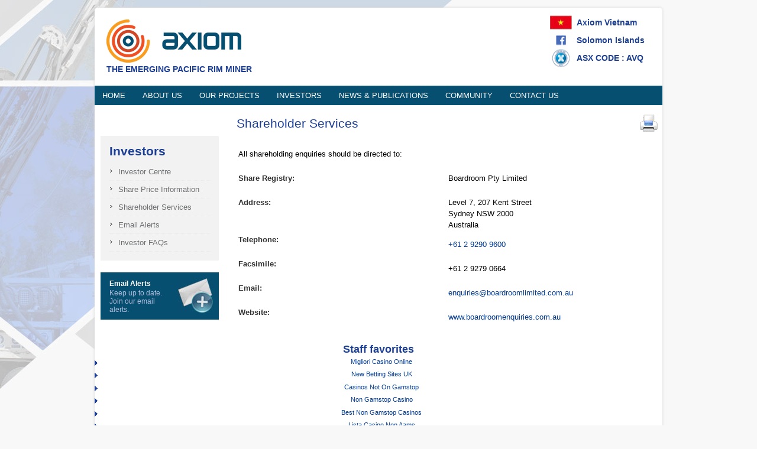

--- FILE ---
content_type: text/html; charset=utf-8
request_url: https://www.axiom-mining.com/irm/content/shareholder-services_RID_174.html
body_size: 6562
content:
<!DOCTYPE html><!--[if lt IE 7]> <html class="ie6 oldie" lang="en"> <![endif]--><!--[if IE 7]>    <html class="ie7 oldie" lang="en"> <![endif]--><!--[if IE 8]>    <html class="ie8 oldie" lang="en"> <![endif]--><!--[if gt IE 8]><!--><html lang="en"><!--<![endif]--><head>
	<meta http-equiv="Content-Type" content="text/html; charset=UTF-8"/>
	<meta name="viewport" content="width=device-width,initial-scale=1"/> 
<title>Axiom Mining - Investor Centre</title>
	<link rel="canonical" href="https://axiom-mining.com/irm/content/shareholder-services_RID_174.html" />
<meta name="description" content="Axiom Mining has a portfolio of diversified advanced mineral exploration tenements in Solomon Islands, Vietnam and Australia. The company is listed on the ASX and is controlled by an experience board of directors."/>
<meta name="keywords" content="Axiom, mining, mineral, exploration, solomon islands, vietname, australia, ASX, nickel laterite, asia pacific"/>
<meta name="author" content="IRM 2011"/>
<link rel="shortcut icon" type="image/x-icon" href="../../irm/content/favicon.ico"/>
<link rel="stylesheet" type="text/css" href="../../irm/content/stylesheet.css"/>
<link rel="stylesheet" type="text/css" href="../../irm/content/js/superfish.css"/>
<link rel="stylesheet" type="text/css" href="../../irm/content/js/colorbox/colorbox.css"/>
<link rel="stylesheet" type="text/css" href="../../irm/content/js/nivo-slider.css" media="screen"/>
<link rel="stylesheet" type="text/css" href="../../irm/content/js/nivo/default.css" media="screen"/>
	<link href="../../irm/content/responsive.css" rel="stylesheet"/>
<script src="../../irm/content/js/jquery-1.8.3.min.js"></script>
<script src="../../irm/content/js/jquery.tools.min.js"></script>
<script src="../../irm/content/js/superfish.js"></script>
<script src="../../irm/content/js/supersubs.js"></script>
<script src="../../irm/content/js/jquery.mobilemenu.min.js" type="text/javascript"></script>
<script src="../../irm/content/js/jquery.nivo.slider.pack.js" type="text/javascript"></script>
<script src="../../irm/content/js/colorbox/jquery.colorbox-min.js"></script>
<script type="text/javascript" src="../../irm/content/js/jquery.easing.1.3.js"></script>
<script src="../../irm/content/js/scripts.js"></script>
<script type="text/javascript">
$(window).load(function() {
    $('#slider').nivoSlider({
        effect: 'fade',
        pauseTime: 4500,
        directionNav: true,
        controlNav: false
    });
});
</script>
</head>
<body id="investor">
	<div class="ie-wrapper"><div class="wrapper">
    	<div id="header">
        	<div class="site-title">
				<a id="logo" href="../../irm/content/default.html"><img src="../../irm/content/images/logo.png" alt="Axiom Mining"/></a>
				<p id="blurb">THE EMERGING PACIFIC RIM MINER</p>
			</div><!-- .site-title -->
			<div class="head-meta">
				<div onclick="window.open(&#39;/&#39;,&#39;_blank&#39;)" class="icon-text avietnam">Axiom Vietnam</div>
				<div onclick="window.open(&#39;/&#39;,&#39;_blank&#39;)" class="icon-text fb">Solomon Islands</div>
				<div class="icon-text" id="asx">ASX CODE : AVQ</div>
			</div><!-- .head-meta -->
        </div><!-- header -->
        <div id="nav">
<ul class="sf-menu">
<li><a href="../../irm/content/default.html">Home</a></li>
<li><a href="../../irm/content/about-us_RID_241.html">About Us</a>
<ul class="subnav1">
<li><a href="../../irm/content/company-overview_RID_172.html">Company Overview</a></li>
<li><a href="../../irm/content/board-of-directors_RID_173.html">Board of Directors</a></li>
<li><a href="../../irm/content/corporate-governance_RID_181.html">Corporate Governance</a></li>
<li><a href="../../irm/content/history_RID_304.html">History</a></li>
<li><a href="https://www.jeremyforlabour.com/">Casinos Not On Gamstop</a></li><li><a href="https://alettajacobs.org/">Online Casino Zonder Cruks</a></li><li><a href="https://www.bapca.org.uk/">Best Non Gamstop Casinos In The UK</a></li><li><a href="https://thetetley.org/">Non Gamstop Casinos UK</a></li><li><a href="https://mitsubishi-media.co.uk/">Casinos Not On Gamstop</a></li></ul>
</li>
<li><a href="../../irm/content/our-projects_RID_242.html">Our Projects</a>
<ul class="subnav2">
<li><a href="../../irm/content/projects-overview_RID_216.html">Projects Overview</a></li>
<li><a href="../../irm/content/solomon-islands_RID_217.html">Solomon Islands</a></li>
<li><a href="../../irm/content/australia_RID_219.html">Australia</a></li>
<li><a href="../../irm/content/image-gallery_RID_220.html">Image Gallery</a></li>
</ul>
</li>
<li class="current level2"><a href="../../irm/content/investors_RID_243.html">Investors</a>
<ul class="subnav3">
<li><a href="../../irm/content/investor-centre_RID_171.html">Investor Centre</a></li>
<li><a href="../../irm/content/share-price-information2_RID_293.html"> Share Price Information</a></li>
<li class="current level3"><a href="../../irm/content/shareholder-services_RID_174.html">Shareholder Services</a></li>
<li><a href="http://avq.live.irmau.com/irm/UserEdit.aspx?masterpage=11&amp;RID=249">Email  Alerts</a></li>
<li><a href="../../irm/content/investor-faqs_RID_182.html">Investor FAQs</a></li>
</ul>
</li>
<li><a href="../../irm/content/news-publications_RID_250.html">News &amp; Publications</a>
<ul class="subnav4">
<li><a href="../../irm/content/asx-announcements_RID_8.html">ASX Announcements</a></li>
<li><a href="../../irm/content/presentations_RID_201.html">Presentations</a></li>
<li><a href="../../irm/content/annual-reports_RID_228.html">Annual Reports</a></li>
<li><a href="../../irm/content/quarterly-half-yearly-reports_RID_179.html">Quarterly &amp; Half Yearly Reports</a></li>
<li><a href="../../irm/content/research-reports2_RID_310.html">Research Reports</a></li>
</ul>
</li>
<li><a href="../../irm/content/community_RID_251.html">Community</a>
<ul class="subnav5">
<li><a href="../../irm/content/overview_RID_222.html">  Overview</a></li>
<li><a href="../../irm/content/solomon-islands1_RID_223.html">  Solomon Islands</a></li>
</ul>
</li>
<li><a href="../../irm/content/contact-us1_RID_253.html">Contact  Us</a>
<ul class="subnav6">
<li><a href="../../irm/content/contact-us_RID_193.html">Contact Us</a></li>
<li><a href="../../irm/content/corporate-directory_RID_202.html">Corporate Directory</a></li>
</ul>
</li>
</ul>
        </div><!-- nav -->
        <div id="content">
            <div id="content-main">
		<form name="aspnetForm" method="post" action="../../irm/content/shareholder-services_RID_174.html" id="aspnetForm" class="entry-content">
<div>
<input type="hidden" name="__VIEWSTATE" id="__VIEWSTATE" value="/[base64]/[base64]/UklEPTI0MiI+T3VyIFByb2plY3RzPC9hPg0KPHVsDQogY2xhc3M9InN1Ym5hdjIiDQo+DQo8bGk+PGEgaHJlZj0iL2lybS9jb250ZW50L3Byb2plY3RzLW92ZXJ2aWV3LmFzcHg/[base64]/UklEPTIxOSIgPkF1c3RyYWxpYTwvYT48L2xpPg0KPGxpPjxhIGhyZWY9Ii9pcm0vY29udGVudC9pbWFnZS1nYWxsZXJ5LmFzcHg/[base64]/[base64]/UklEPTIyOCIgPkFubnVhbCBSZXBvcnRzPC9hPjwvbGk+DQo8bGk+PGEgaHJlZj0iL2lybS9jb250ZW50L3F1YXJ0ZXJseS1oYWxmLXllYXJseS1yZXBvcnRzLmFzcHg/UklEPTE3OSIgPlF1YXJ0ZXJseSAmYW1wOyBIYWxmIFllYXJseSBSZXBvcnRzPC9hPjwvbGk+DQo8bGk+PGEgaHJlZj0iL2lybS9jb250ZW50L3Jlc2VhcmNoLXJlcG9ydHMyLmFzcHg/[base64]/[base64]/[base64]/SXRlbVR5cGU9TWFqb3ImQ2F0ZWdvcnlJRD0xNzQeB1Zpc2libGVoZGQCAg9kFgICAQ9kFgICAQ9kFgICAw9kFgICAQ9kFgICAQ9kFgICARAQDxYCHgtfIURhdGFCb3VuZGdkZBYAMtwEAAEAAAD/////[base64]/[base64]"/>
</div>
<div>
	<input type="hidden" name="__VIEWSTATEGENERATOR" id="__VIEWSTATEGENERATOR" value="E4B288AB"/>
</div>
<h1 class="title"><span id="ctl00_contentPlaceHolderBody_PageTitle">Shareholder Services</span></h1>
          <!-- embedded content -->
            <br/>
<table width="100%" cellspacing="1" cellpadding="4" border="0" id="shareserv-tbl">
    <tbody>
        <tr>
            <td colspan="2">
            <p>All shareholding enquiries should be directed to:</p>
            </td>
        </tr>
        <tr>
            <th style="text-align: left;">
            <p><span style="font-size: small;">Share Registry:</span></p>
            </th>
            <td>
            <p>Boardroom Pty Limited</p>
            </td>
        </tr>
        <tr>
            <th style="text-align: left;">
            <p><span style="font-size: small;">Address:</span></p>
            </th>
            <td>Level 7, 207 Kent Street<br/>
            Sydney NSW 2000<br/>
            Australia</td>
        </tr>
        <tr>
            <th style="text-align: left;">
            <p><span style="font-size: small;"><strong>Telephone:</strong></span></p>
            </th>
            <td><a href="tel: +61292909600">+61 2 9290 9600</a></td>
        </tr>
        <tr>
            <th style="text-align: left;">
            <p><span style="font-size: small;">Facsimile:</span></p>
            </th>
            <td>+61 2 9279 0664</td>
        </tr>
        <tr>
            <th style="text-align: left;">
            <p><span style="font-size: small;">Email:</span></p>
            </th>
            <td><a href="/cdn-cgi/l/email-protection#781d16090d110a111d0b381a17190a1c0a171715141115110c1d1c561b171556190d"><span class="__cf_email__" data-cfemail="aecbc0dfdbc7dcc7cbddeeccc1cfdccadcc1c1c3c2c7c3c7dacbca80cdc1c380cfdb">[email&#160;protected]</span></a></td>
        </tr>
        <tr>
            <th style="text-align: left;">
            <p><span style="font-size: small;">Website:</span></p>
            </th>
            <td><a target="_blank" href="/">www.boardroomenquiries.com.au</a></td>
        </tr>
    </tbody>
</table>
           <!-- /embedded content -->
<script data-cfasync="false" src="/cdn-cgi/scripts/5c5dd728/cloudflare-static/email-decode.min.js"></script><script type="text/javascript">
//<![CDATA[
//]]>
</script>
</form>
				<a class="print" href="http://JavaScript:window.print();"><img src="../../irm/content/images/print.png" alt="print this page"/></a><!-- .print -->
            <div class="clear"></div></div><!-- content-main -->
				<div id="sidebar">
					<div id="side-nav">
						<h2>Investors</h2>
						<ul><li><a href="../../irm/content/investor-centre_RID_171.html">Investor Centre</a></li>
<li><a href="../../irm/content/share-price-information2_RID_293.html"> Share Price Information</a></li>
<li class="current level3"><a href="../../irm/content/shareholder-services_RID_174.html">Shareholder Services</a></li>
<li><a href="http://avq.live.irmau.com/irm/UserEdit.aspx?masterpage=11&amp;RID=249">Email  Alerts</a></li>
<li><a href="../../irm/content/investor-faqs_RID_182.html">Investor FAQs</a></li>
</ul>
					</div><!-- #side-nav -->
					<div class="side-promo" onclick="location.href=&#39;../../irm/UserEdit_masterpage_13.html&#39;">
						<h4>Email Alerts</h4>
						<a class="promo-link" href="../../irm/UserEdit_masterpage_13.html">Keep up to date. Join our email alerts.</a>
					</div><!-- side-promo -->
				</div><!-- sidebar -->
            <div class="clear"></div>
        </div>
        <div style="text-align:center"><h2>Staff favorites</h2><ul style="list-style:none;padding-left:0"><li><a href="https://paleoitalia.org/">Migliori Casino Online</a></li><li><a href="https://www.mentoruk.org.uk/">New Betting Sites UK</a></li><li><a href="https://www.clintoncards.co.uk/">Casinos Not On Gamstop</a></li><li><a href="https://gdalabel.org.uk/">Non Gamstop Casino</a></li><li><a href="https://nva.org.uk/">Best Non Gamstop Casinos</a></li><li><a href="https://www.carodog.eu/">Lista Casino Non Aams</a></li><li><a href="https://pride-events.co.uk/">Non Gamstop Casino</a></li><li><a href="https://tescobagsofhelp.org.uk/">Non Gamstop Casino Sites UK</a></li><li><a href="https://www.afep-asso.fr/">Casino En Ligne</a></li><li><a href="https://www.coupdepouceeconomiedenergie.fr/">Meilleur Casino En Ligne</a></li><li><a href="https://www.voyance-esoterisme.com/">Casino En Ligne</a></li><li><a href="https://energypost.eu/">Best Non Gamstop Casinos</a></li><li><a href="https://stallion-theme.co.uk/">Casinos Not On Gamstop</a></li><li><a href="https://epik.org.uk/">Casinos Not On Gamstop</a></li><li><a href="https://www.napolisoccer.net/">I Migliori Casino Non Aams</a></li><li><a href="https://www.huhmagazine.co.uk/">UK Casino Sites</a></li><li><a href="https://www.cheshirewestmuseums.org/non-gamstop-casinos-uk/">Casino Not On Gamstop</a></li><li><a href="https://www.itspa.org.uk/">Best Online Slots</a></li><li><a href="https://www.techcityuk.com/non-gamstop-casinos/">Gambling Sites Not On Gamstop</a></li><li><a href="https://multimarque.fr/">Casino En Ligne Fiable</a></li><li><a href="https://www.twitspot.nl/">Online Casinos Nederland</a></li><li><a href="https://thelincolnite.co.uk/non-gamstop-casinos/">Non Gamstop Casino UK</a></li><li><a href="https://www.flatcaphotels.com/new-casinos-not-on-gamstop/">Best New Uk Casinos Not On Gamstop</a></li><li><a href="https://theybuyforyou.eu/">Casino Non Aams</a></li><li><a href="https://www.tourofbritain.co.uk/">Non Gamstop Casino</a></li><li><a href="https://informazione.it/">Casino Online Migliori</a></li><li><a href="https://www.institutpolonais.fr/">Bitcoin Casino</a></li><li><a href="https://www.avcb-vsgb.be/">Meilleur Casino Belgique En Ligne</a></li><li><a href="https://www.monitor440scuola.it/">Siti Scommesse Sportive</a></li><li><a href="https://www.motorsinside.com/">Casino En Ligne France</a></li><li><a href="https://cncp-feuillette.fr/">Plinko Avis</a></li><li><a href="https://www.japanlivingguide.net/">ブックメーカー</a></li><li><a href="https://periance-conseil.fr/">Casino Crypto Sans Kyc</a></li><li><a href="https://associations-info.fr/">Casino Français Bonus Sans Dépôt</a></li><li><a href="https://neowordpress.fr/">Casino En Ligne 2026</a></li><li><a href="https://www.forum-avignon.org/">Site Casino En Ligne</a></li><li><a href="https://the-drone.com/">Jouer Au Casino En Ligne En France</a></li><li><a href="https://laforgecollective.fr/">Casino En Ligne Français</a></li></ul></div><div id="footer">
        	<p id="foot-links">Copyright © 2015 Axiom (ASX: AVQ) | <a href="../../irm/ShowStaticCategory_CategoryID_226_HideTopLine_True_masterpage_9.html">Disclaimer</a> | <a href="../../irm/ShowStaticCategory_CategoryID_191_HideTopLine_True_masterpage_9.html">Privacy Statement</a> | <a href="../../irm/sitemap.html">Site Map</a> | <a href="../../irm/search_masterpage_12.html">Search</a> | <a href="../../irm/UserEdit_masterpage_13.html">Email Alerts</a> |</p>
            <a id="foot-credit" href="http://www.irmau.com/" title="investor relations websites">Site by IRM</a>
        </div><!-- footer -->
<script type="text/javascript" src="https://ajax.googleapis.com/ajax/libs/jqueryui/1/jquery-ui.min.js"></script>
<link rel="stylesheet" href="../../ajax/libs/jqueryui/1.8.16/themes/base/jquery-ui.css" type="text/css" media="all"/>
<style>
#tabs ul {
	padding:0;
	margin:0;
}
#tabs ul li {
	padding:0;
	margin:0;
}
#tabs-1 {
	padding:15px 0;
	margin:0;
}
</style>
<script type="text/javascript">
	$(document).ready(function() {
		$.ajaxSetup({cache:false});
		loaderscript("#load-news-asx", "/irm/ShowCategory.aspx?CategoryID=199 #CNews");
		loaderscript("#load-sp", "../../irm/content/shareprice.html");
		$("#tabs").tabs();
	});
</script>
	</div><!-- wrapper --></div><!-- ie-wrapper -->

<script type="text/javascript">
	$(document).ready(function() {
		$.ajaxSetup({cache:false});
		loaderscript("#load-news", "/irm/ShowCategory.aspx?CategoryID=199&HideTopLine=True&masterpage=2 #content");
	});
</script>

<script defer src="https://static.cloudflareinsights.com/beacon.min.js/vcd15cbe7772f49c399c6a5babf22c1241717689176015" integrity="sha512-ZpsOmlRQV6y907TI0dKBHq9Md29nnaEIPlkf84rnaERnq6zvWvPUqr2ft8M1aS28oN72PdrCzSjY4U6VaAw1EQ==" data-cf-beacon='{"version":"2024.11.0","token":"019c6ebe241b41ab96e60d5918f78695","r":1,"server_timing":{"name":{"cfCacheStatus":true,"cfEdge":true,"cfExtPri":true,"cfL4":true,"cfOrigin":true,"cfSpeedBrain":true},"location_startswith":null}}' crossorigin="anonymous"></script>
</body></html>

--- FILE ---
content_type: text/css
request_url: https://www.axiom-mining.com/irm/content/stylesheet.css
body_size: 4731
content:
@charset "utf-8";
/* Standard Stylesheet */

/* Reset */
html, body, div, span, object, iframe, h1, h2, h3, h4, h5, h6, p, blockquote, pre, a, code, del, em, font, img, small, strike, strong, dl, dt, dd, ol, ul, li, fieldset, form, label, table, caption, tfoot, thead, th { margin:0; padding:0; border:0; outline:0; font-size:100%; vertical-align:baseline; /*background:transparent;*/ }
body { line-height:1; }
ol, ul { list-style:none; }
blockquote, q { quotes:none; }
blockquote:before, blockquote:after, q:before, q:after { content:''; content:none; }
table{
  border-collapse:collapse;
  border-spacing:0;}

/* CMS Styles */
.article			{ padding:5px 0; font-size:12px; }
.article img {
	display: block;
	float: left;}
#load-news h1 .title	{ display:none; }
#load-news br	{ display:none; }
#load-news span	{display: block; }
#load-news #contentPlaceHolderBody_NewsItems_tblTopLine	{display: none; }
.article img 		{ padding-right:5px; }
/* Calendar */
.grdHeader			{ FONT-SIZE: 9pt; MARGIN: 1px; BACKGROUND-COLOR: #cccccc; }
.grdItem			{ PADDING-RIGHT: 2px; PADDING-LEFT: 2px; FONT-SIZE: 9pt; BACKGROUND-COLOR: #f0f0f0; }
.grdButton			{ FONT-SIZE: 8pt; }
BUTTON				{ FONT-SIZE: 8pt; LETTER-SPACING: -1px; }
.calDay				{}
.calTitle			{ COLOR: white; BACKGROUND-COLOR: black; }
.calWeekend			{}
.calOtherMonth		{}
.calendar			{ FONT-SIZE: 8pt; MARGIN: 1px; LETTER-SPACING: -1px; BACKGROUND-COLOR: #f0f0f0; }
.clear {clear: both;}
/* Accessibility Stuff */
#print	{ float:right; text-align:right; width:100%; margin-bottom:5px; }

/* Body Styles */
body		{ background:#f8f8f8 url(images/big-bg.jpg) top center no-repeat; }
.wrapper	{ background-color:#FFFFFF; width:960px; -moz-border-radius:5px; -webkit-border-radius:5px; border-radius:5px; -moz-box-shadow:0px 0px 4px #d4d4d4; -webkit-box-shadow:0px 0px 4px #d4d4d4; box-shadow:0px 0px 4px #d4d4d4; behavior: url(http://www.axiom-mining.com/irm/content/js/PIE.htc); }
.ie-wrapper	{ margin: 13px auto; width: 960px;}
.clear		{ clear:both; }
.hide		{ /*opacity:0;*/ }

/* Typography */
body		{ font-family:Arial, Helvetica, sans-serif; font-size:11px; line-height:1.5em; }
a, a:link, a:visited			{ text-decoration:none; color:#013b93; }
a:hover		{ text-decoration:underline; }
a:active {}
h1,
h1.title			{ font-size:1.6em; font-weight:normal; color:#1c3f95;
	margin-bottom: 0;
	margin-top: 0;
	padding-left: 0;
	padding-top: 5px;}
h2,
#side-nav h2			{ font-size:1.6em; font-weight:bold; color:#1c3f95; }
h3			{ font-size:1.4em; font-weight:normal; font-style:italic; color:#1c3f95; }
h4			{ font-size:1.2em; font-weight:bold; }
#content 	{ font-size:1.2em; line-height:1.5; }
p			{ padding:5px 0; }
ul			{ list-style:outside none; }
ul li		{ background-image:url(images/li.gif); background-position:left 0.5em; background-repeat:no-repeat; padding-left:10px; margin-bottom:0.5em; }
ol			{ list-style:inside decimal; padding-left:10px; }
ol, ul		{ padding:5px 0; }

.loader{height:340px; text-align:center;}
.loader h1{text-align:left;}

.more, .more:link, .more:visited		{ padding:5px; color:#FFF; background-color: #adadad;
  background-image: -webkit-gradient(linear, left top, left bottom, from(#adadad), to(#959595)); /* Saf4+, Chrome */
  background-image: -webkit-linear-gradient(top, #adadad, #959595); /* Chrome 10+, Saf5.1+ */
  background-image:    -moz-linear-gradient(top, #adadad, #959595); /* FF3.6 */
  background-image:     -ms-linear-gradient(top, #adadad, #959595); /* IE10 */
  background-image:      -o-linear-gradient(top, #adadad, #959595); /* Opera 11.10+ */
  background-image:         linear-gradient(top, #adadad, #959595);
            filter: progid:DXImageTransform.Microsoft.gradient(startColorStr='#adadad', EndColorStr='#959595'); /* IE6–IE9 */  }
.more:hover		{ text-decoration:none; background-color: #959595;
  background-image: -webkit-gradient(linear, left top, left bottom, from(#959595), to(#6f6f6f)); /* Saf4+, Chrome */
  background-image: -webkit-linear-gradient(top, #959595, #6f6f6f); /* Chrome 10+, Saf5.1+ */
  background-image:    -moz-linear-gradient(top, #959595, #6f6f6f); /* FF3.6 */
  background-image:     -ms-linear-gradient(top, #959595, #6f6f6f); /* IE10 */
  background-image:      -o-linear-gradient(top, #959595, #6f6f6f); /* Opera 11.10+ */
  background-image:         linear-gradient(top, #959595, #6f6f6f);
            filter: progid:DXImageTransform.Microsoft.gradient(startColorStr='#959595', EndColorStr='#6f6f6f'); /* IE6–IE9 */ }
			
#footer		{ font-size:1.2em; color:#000; }
#footer a,
#footer a:visited	{ color:#000; }
#footer a:hover		{ color:#111; }
#load-news h1.title	{ display:none; }
#load-news {min-height: 150px;}
 
/* Header */
#header	{ color:#1c3f94; font-size:14px; font-weight:bold; padding:20px; height:75px; position:relative; }
#logo	{ float:left; }
#blurb	{ float:left; width:100%; margin-top:-7px;padding-left:12px;}
#asx { 
	background: url(images/asx-icon.gif) left no-repeat; 
	padding-left: 43px; 
	width: 125px;
	line-height: 33px; 
	position: absolute; 
	bottom: 0; 
	right: 20px;}
.avietnam {
	background: url(images/avqV.jpg) left no-repeat;
	padding-left: 47px;
	width: 125px;
	line-height: 33px; 
	position: relative;
	float: right;
	cursor: pointer;}
.fb{
	background: url(images/fb_logo.png) left no-repeat;
	background-position:0 -21px;
	padding-left: 38px; 
	width: 125px;
	height: 21px;
	line-height: 24px;
	position: absolute; 
	bottom: 41px; 
	right: 20px;
	cursor: pointer;}
	
/* Navigation */
#nav	{ height:33px; float:left; width:100%; background-color: #074F71; z-index: 9998;
 }
#nav .sf-menu	{ position:relative; z-index:9997;}

/* Content */
#content	{ padding:10px; float:left; }
#home #content	{ padding:10px 0; }

#content-main table {
	margin: 0 0 16px;}
#content-main th, #content-main td {
	padding: 3px;
	text-align: left;}
.directors-small th {
	width: 150px;}
#content-main .directors td {
	vertical-align: top;
	padding: 3px 10px;}
#content-main h2,
#content-main h3,
#content-main h4,
#content-main h5,
#content-main h6 {
	margin: 0 0 6px;}
#content-main h2 {
	font-size: 1.5em;
	clear: both;
	color: #666;
	font-weight: normal;}
#content-main h4 {
	color: #1C3F95;
	text-transform: uppercase;}
#content-main h4 span {
	color: #ccc;}
.solomon-table {
	width: 200px;}
.inv-welcome h2 {
	font-size: 1.2em;}
#content-main h3 {
	clear: both;
	font-size: 1.4em;
	font-style: inherit;
	font-weight: normal;}
#content-main h4 {
	font-size: 1.2em;
	font-weight: bold;}
.subtitle {
	font-size: 80%;
	font-style: italic;
	text-transform: none;
	display: block;
	color: #666;}
#content-main p {
	padding: 0;
	margin: 0 0 16px;}
#content-main ul {
	margin: 0 20px 16px;}
.governance li {
	background: none;
	margin: 6px 0;
	padding: 0;}
.governance a {
	background: url('images/pdf-icon.png') no-repeat center left;
	padding: 0 0 0 35px;
	line-height: 43px;
	display: block;}
.email {
	background: #074F71;
	color: #8da4dd;
	height: 28px;
	padding: 0 450px 0 75px;
	margin: 25px 10px 15px;
	font-size: 14px;
	position: relative;
	cursor: pointer;
	line-height: 28px;}
.clickable {
	cursor: pointer;}
.email:hover {
	background: #07618B;
	color: #becdf0;}
.email img {
	position: absolute;
	height: 51px;
	width: 51px;
	top: -11px;
	left: 8px;}
.email a {
	color: #fff;
	font-size: 16px;}
.email a:hover {
	text-decoration: none;}
#shareprice-info {
	line-height: 1.5;
	font-size: 12px;}
#shareprice-info p {
	margin: 0 0 16px;}
	/*#price {
		float: left;
		font-size: 32px;
		color: #00599f;
		width: 75px;
		padding: 0 10px;}*/
	#price {
		display: inline-block;
		float: left;
		font-size: 24px;
		font-weight: bold;
		color: #013b93;
		margin: 5px 0 0 0;}
	#shareprice img.asx-logo {
		width: 50px;
		height: 50px;
		position: relative;
		top: 0;
		right: 0;
		margin-right: 13px;
		}
.spdelay{float: left;}
	#change {
		font-size: 12px;
		color: #00599f;
		padding: 0 0 0 10px ;
		width: 200px;
		float: left;}
	#date-time {
		font-size: 12px;
		padding: 0 0 0 10px ;
		color: #777676;
		width: 200px;
		float: left;}
.factsheet-content {
	float: left;
	width: 490px;
	margin: 0 10px 0 0;}
	.factsheet-content img {
		float: right;
		margin: 0 0 10px 10px;}
.capital {width: 100%;}
.top20 td, .capital td {
	border-bottom: 1px solid #b6c2e0;}
.factsheet-aside {
	float: left;
	width: 220px;}
.factsheet-aside .section {
	padding: 10px;
	background: #F2F2F2;
	margin: 0 0 10px;}
	.factsheet-aside .qfacts {
		background: #edeff6;}
	#content-main .factsheet-aside h4,
	#content-main .factsheet-content h4 {
		font-size: 12px;
		color: #333;
		margin: 0;}
	strong, th {
		color: #333;}
.factsheet-content .more-link {
	float: right;
	margin: 0 10px 10px;}
.factsheet-content .column {
	width: 235px;
	margin: 0 10px 0 0;
	float: left;}
	.column {
		width: 350px;
		margin: 0 10px 0 0;
		float: left;}
#content-main .factsheet-aside .section p {
	margin: 0 0 10px;}
blockquote {
	margin: 5px 20px 30px;
	width: 400px;
	padding: 30px 0 0 64px;
	font-size: 18px;
	color: #40558a;
	min-height: 58px;
	background: url('images/quotes.png') no-repeat center left;
	font-style:italic;

	}

.quote-close {
	margin-top: -80px;
	margin-right: 190px;
	width:74%;
	height: 64px;
	float:left;
	position:relative;
	background: url('images/quotes2.png') no-repeat center right;}

.quote-close2 {
	margin-top: -110px;
	margin-right: 274px;
	width:62%;
	height: 64px;
	float:left;
	position:relative;
	background: url('images/quotes2.png') no-repeat center right;}
	

.data {
	width: 100%;
	border-top: 1px solid #ccc;
	border-right: 1px solid #ccc;}
	
#content-main .data td, #content-main .data th {
	text-align: center;
	border-left: 1px solid #ccc;
	border-bottom: 1px solid #ccc;
	padding: 5px 10px;}
#content-main .data th {
	background: #efefef;}
.alt {
	background: #f6f6f6;}
.caption {
	text-align: center;
	width: 300px;
	font-style: italic;
	margin: 0 auto;
	color: #666;}
.image {
	text-align: center;}
.directory {width: 80%;}
.directory td {
	vertical-align: top;
	width: 50%;}
#content-main .directory h2 {
	font-size: 1.2em;
	font-weight: bold;}
	
#contentPlaceHolderBody_tblTopLine { display: none;}
	
.right {float: right;}
img.right {margin: 0 0 10px 14px; clear: right;}
.image.right {margin: 0 0 10px 14px; clear: right;}
.left {float: left;}
img.left {margin: 0 14px 10px 0; clear: left;}
.image.left {margin: 0 14px 10px 0; clear: left;}

#content-main .align-right {text-align: right;}
#content-main .align-center {text-align: center;}
#content-main .align-left {text-align: left;}

#content-main .align-left{ text-align: left;}
#content-main .align-right {text-align: right;}

/* Footer */
#footer		 { clear:both; border-top:#d7d7d7 1px solid; margin-top:10px; padding:10px; height:1.2em; }
#foot-links	 { float:left; padding:0; }
#foot-credit { float:right; }	

/* Home Page Specific */

#slider-wrapper {
	height: 300px;
	overflow: hidden;}
	.beforeafter {
		position: absolute;
		top: 0;
		left: 0;}
	.beforeafter img {
		width: 610px;
		position: absolute;
		top: 0;
		left: 0;
		height: 279px;}
	
#news-box	{ margin-left:20px; height:269px; float:left; width:280px; padding:10px; background-color: #e5e5e5;
  background-image: -webkit-gradient(linear, left top, left bottom, from(#e5e5e5), to(#ffffff)); /* Saf4+, Chrome */
  background-image: -webkit-linear-gradient(top, #e5e5e5, #ffffff); /* Chrome 10+, Saf5.1+ */
  background-image:    -moz-linear-gradient(top, #e5e5e5, #ffffff); /* FF3.6 */
  background-image:     -ms-linear-gradient(top, #e5e5e5, #ffffff); /* IE10 */
  background-image:      -o-linear-gradient(top, #e5e5e5, #ffffff); /* Opera 11.10+ */
  background-image:         linear-gradient(top, #e5e5e5, #ffffff);
            filter: progid:DXImageTransform.Microsoft.gradient(startColorStr='#e5e5e5', EndColorStr='#ffffff'); position:relative; } 
#news-box h1 {
	padding: 0;}

#home-bottom			{ padding-top:20px; float:left; }
#home-bottom .col		{ 
	position:relative; 
	width:300px; 
	float:left; 
	padding:0 10px; 
	height:430px; }
#home-bottom .col h1	{ 
	padding-bottom:170px; }
#home-bottom .col-wide {
	width: 620px;
	padding: 0 10px;
	float: left;}
#home-bottom .col.annual {
	height: auto;
	padding-top: 22px;}
#home-bottom .col .more	{ left:10px; }
#home-bottom #col1		{ background:url(images/col1-bg.jpg) 5px 30px no-repeat; }
#home-bottom #col2		{ background:url(images/col2-bg.jpg) 5px 30px no-repeat; position:relative; }
#home-bottom #col3		{ background:url(images/col3-bg.jpg) 5px 30px no-repeat; }
#home-bottom #col3 h1	{ padding-bottom:0; }
#home-bottom #col3 .sp-graph	{ padding:35px 10px 30px; }

.tooltip	{ width:119px; height:74px; padding:8px 9px 23px 9px; background:url(images/tooltip.png) top left no-repeat; z-index:6; position:relative; }
.tooltip a	{ position:absolute; display:block; top:0; left:0; width:137px; height:105px;}
.tooltip #aush4 { line-height:1.2em; }
.tooltip #ausp	{ padding:0; }
.popup		{ display:block; width:10px; height:10px; text-indent:-9999px; background:url(images/dot.png) top left no-repeat; position:absolute;cursor: pointer;}
.tooltip h4	{ color:#1c3f95; }
#project-vietnam	{ top:72px; left:90px; }
#project-solomon	{ top:110px; left:190px; }
#project-australia	{ top:150px; left:180px; }

/* Inner Page Specific */
#sidebar			{ width:200px; float:left; margin: 42px 10px 0 0; }
#side-nav			{ padding:10px 15px; background:#f2f2f2; }
#side-nav li		{ background:none; padding:0; border-bottom:#e9e9e9 1px dotted; margin:0; }
#side-nav a			{ color:#6e6f71; display:block; background:url(images/side-arrow.gif) 0 10px no-repeat; padding:5px 5px 5px 15px; }
#side-nav a:hover	{ text-decoration:none; background:url(images/side-arrow.gif) 5px 10px no-repeat; }

.side-promo			{ margin-top:20px; height:60px; padding:10px 15px; background:#074F71 url(images/email-icon.jpg) 130px 10px no-repeat; cursor:pointer; }
.side-promo h4		{ font-size:12px; color:#FFF; }
.side-promo a		{ color:#afbbd9; font-size:12px; width:100px; display:block; line-height:1.2em; }
.side-promo a:hover	{ text-decoration:none; }

#content-main		{ float:left; width:720px; padding-left:10px; position: relative; }
	.print {
		position: absolute;
		display: block;
		width: 32px;
		height: 29px;
		line-height: 29px;
		text-align: right;
		top: 5px;
		right: 1px;}
	.print img {
		vertical-align: middle;
		display: inline-block;
		margin: 0 0 0 5px;}
	.inv-welcome .print {display: none;}
.title				{ padding:5px 0;}


#annual-report {width: 100%;}
/* Side Nav */

/* Investor Welcome Specific */
#investor.inv-welcome #content-main	{ background:none; padding-left:0; }
#investor.inv-welcome h1.title	{ display:none; }
#inv-col1				{ /* width:520px; */ float:left; padding-top:5px; }
#inv-col1 h1		{ padding-bottom:0; }
#inv-col1 .box			{ 
	padding:5px; 
	/* width:229px;  */
	width:310px; 
	padding-right:20px;
	float:left; 
	border:#d5d5d5 1px solid; 
	margin:9px; padding-top:125px;  -moz-box-shadow:0px 0px 4px #d4d4d4; -webkit-box-shadow:0px 0px 4px #d4d4d4; box-shadow:0px 0px 4px #d4d4d4; behavior: url(http://www.axiom-mining.com/irm/content/js/PIE.htc);/*  cursor:pointer;  */}
#inv-col1 .box:hover	{  -moz-box-shadow:0px 0px 4px #b7b7b7; -webkit-box-shadow:0px 0px 4px #b7b7b7; box-shadow:0px 0px 4px #b7b7b7; behavior: url(http://www.axiom-mining.com/irm/content/js/PIE.htc); }
#inv-col1 .box h4		{ font-weight:normal; color:#1c3f94; }
#inv-col1 .box a		{ color:#6e6f72; }
#inv-col1 .box a:hover	{ text-decoration:none; }
#inv-col1 #box1			{ background:#FFF url(images/inv-bg1.jpg) 3px 3px no-repeat; }
#inv-col1 #box2			{ background:#FFF url(images/inv-bg2.jpg) 3px 3px no-repeat; }
#inv-col1 #box2 img, #inv-col1 #box2 #load-sp	{ padding-left:20px; }
#inv-col1 #box3			{ background:#FFF url(images/inv-bg3.jpg) 0 3px no-repeat; }
#inv-col1 #box4			{ background:#FFF url(images/2014ar.jpg) 3px 3px no-repeat; }
#inv-col2				{ margin: 42px 0 0 0;width:200px; float:left; background:#e9edf5; }
#inv-col2 h3			{ font-size:14px; font-weight:bold; font-style:normal; line-height:35px; padding:0 10px; background-color: #b2bfdb;
  background-image: -webkit-gradient(linear, left top, left bottom, from(#e9edf5), to(#b2bfdb)); /* Saf4+, Chrome */
  background-image: -webkit-linear-gradient(top, #e9edf5, #b2bfdb); /* Chrome 10+, Saf5.1+ */
  background-image:    -moz-linear-gradient(top, #e9edf5, #b2bfdb); /* FF3.6 */
  background-image:     -ms-linear-gradient(top, #e9edf5, #b2bfdb); /* IE10 */
  background-image:      -o-linear-gradient(top, #e9edf5, #b2bfdb); /* Opera 11.10+ */
  background-image:         linear-gradient(top, #e9edf5, #b2bfdb);
  margin: 0;
            filter: progid:DXImageTransform.Microsoft.gradient(startColorStr='#e9edf5', EndColorStr='#b2bfdb'); }
#inv-col2 #load-news table { margin: 0;}
#inv-col2 #load-news td {padding: 0;}
#inv-col2 #sp-info	{ padding:10px; }

/* Image Gallery */
.image-gallery 				{clear: both;}
.image-gallery dt,
.image-gallery dd			{ width:170px; float:left; margin: 0 5px 10px; }
.image-gallery img			{ border:#d5d5d5 1px solid; -moz-box-shadow:0px 0px 4px #d4d4d4; -webkit-box-shadow:0px 0px 4px #d4d4d4; box-shadow:0px 0px 4px #d4d4d4; behavior: url(http://www.axiom-mining.com/irm/content/js/PIE.htc); display: block;vertical-align:middle; }
.image-gallery img:hover			{ -moz-box-shadow:0px 0px 4px #999; -webkit-box-shadow:0px 0px 4px #999; box-shadow:0px 0px 4px #999; behavior: url(http://www.axiom-mining.com/irm/content/js/PIE.htc); display: block;vertical-align:middle; }
.image-gallery p			{ clear:left; }

/* Annual Report */
#annual-report, #annual-rpt-head { padding-bottom:10px;}
#annual-report td, #annual-report th { padding: 5px; line-height: 20px; }
#annual-report th { background:#1C3F94; color: #FFFFFF; font-size: 13px; }

.odd { background: #efefef; }

#archives-iframe	{ margin-top:40px; }
#iframeshowhide	{ color:#1C3F94; cursor:pointer; }
#iframeshowhide:hover	{ text-decoration:underline; }	

#ctl00_contentPlaceHolderBody_NewsItems_ctl01_tblTopLine {display: none;}

#key-dates {padding-top:20px;}

.axiom-tbl {width:40%; border:1px #4e96cf solid;}
.axiom-tbl th{color:#black;}
.axiom-tbl td, .axiom-tbl th  {background:#c5ddf9/*c0cded*/; padding:10px; border:1px #4e96cf solid;}

.axiom-tbl2 {width:100%; border:1px #4e96cf solid;}
.axiom-tbl2 th{background:#4e96cf; color:#black; }
#content-main .axiom-tbl2 td, #content-main .axiom-tbl2 th  {padding:5px; text-align: center; border:1px #4e96cf solid;}

.pdf {
	background: url('images/pdf-icon.png') no-repeat top right;
	width: 100px;
	height: 32px;
	display: block;
	font-size: 9px;
	padding: 4px 34px 4px 0;
	position: absolute;
	top: 4px;
	right: 40px;
	overflow: hidden;}
	
#load-news {
	min-height: 110px;}
#load-news span {
	display: inline-block;
	zoom: 1;
	*display: inline;
	width: 80px;}
	
#tblQuote td {
background-color: #F0F0F0;
border-bottom: 1px solid #FFFFFF;
border-right: 1px solid #FFFFFF;
padding: 3px 5px;
text-align: center;
}
#tblQuote {
border-left: 1px solid #FFFFFF;
border-top: 1px solid #FFFFFF;
margin: 0 0 1em;
font-size: 11px;
}
.pticker {
	padding-left:10px;
	font-size:16px;
}
#price {
	font-family:verdana;
	font-weight:bold;
}

.boxt {
	min-height:397px;
}
.sharechart {
	padding:0 0 0 10px;
}

/* Community Specific */
.fblogo {
	background: url(images/fb_logo.png) left no-repeat;
	background-position:0 -21px;
	height: 21px;
	padding-left: 25px;
}

--- FILE ---
content_type: text/css
request_url: https://www.axiom-mining.com/irm/content/responsive.css
body_size: 1239
content:
html{overflow-y:scroll}img{max-width:100%;height:auto}body{min-width:320px}.lt-ie9 body{min-width:1024px}.ie-wrapper{max-width:960px;width:96%}.wrapper{width:auto}#header{height:auto;*zoom:1}#header:after{content:"";display:table;clear:both}#header #blurb,#header #logo{float:none;margin:0;padding:0;width:auto}#header .site-title{float:left}#header .head-meta{float:right;margin-top:-10px}#header .head-meta .icon-text{position:relative;bottom:auto;right:auto;width:125px;line-height:30px;height:30px;float:none;padding-left:50px}@media (max-width: 767px){#header .site-title,#header .head-meta{float:none;margin:0 auto;text-align:center}#header .site-title{margin-bottom:10px}#header .head-meta .icon-text{display:inline-block;font-size:12px;width:auto;padding-left:30px;background-size:auto 100%;height:20px;line-height:20px}}.avietnam{background:url("images/avqV.png") no-repeat left}.fb{background:url("images/fb_logo.png") no-repeat left}#asx{background:url("images/asx-icon.png") no-repeat left}.sf-menu li{float:none;display:inline-block}.sf-menu ul li{float:none;display:block}@media (max-width: 991px){.sf-menu a{padding-left:9.5px;padding-right:9.5px}.sf-menu li:last-child>ul{left:auto;right:0}}#nav{height:auto;float:none;width:auto;white-space:nowrap;*zoom:1}#nav:after{content:"";display:table;clear:both}@media (max-width: 767px){#nav{padding:6px 12px}}#nav select{font-size:16px;width:100%;-webkit-box-sizing:border-box;-moz-box-sizing:border-box;box-sizing:border-box}.email{padding-right:0}@media (max-width: 767px){.email span{display:none}}.directors tr td:first-child{width:100px}@media (max-width: 479px){.directors,.directors tbody,.directors tr,.directors th,.directors td{display:block}}#footer{height:auto;*zoom:1}#footer:after{content:"";display:table;clear:both}@media (max-width: 767px){#footer{text-align:center}#footer #foot-links,#footer #foot-credit{float:none;margin:0 0 20px}}#home #content{float:none}#home-bottom{float:none}#home-bottom .col-wide{padding-left:1.04167%;padding-right:1.04167%;width:64.58333%}#home-bottom .col.annual{padding-left:1.04167%;padding-right:1.04167%;width:31.25%;text-align:center}#home-bottom .col{padding-left:1.04167%;padding-right:1.04167%;width:31.25%;height:auto;background:none !important}#home-bottom .col h1{padding-bottom:0;white-space:nowrap;overflow:hidden;text-overflow:ellipsis}#home-bottom .col .load-content h1{display:none}@media (max-width: 991px){#home-bottom .col{width:47.91666%;margin-bottom:20px}#home-bottom .col#col3{clear:left;float:none}#home-bottom .col h1{text-align:center}}@media (max-width: 767px){#home-bottom .col{width:auto;float:none;margin-left:auto;margin-right:auto;max-width:310px}}@media (max-width: 991px){#home-bottom .col-wide,#home-bottom .col.annual{width:47.91666%;margin-bottom:20px}}@media (max-width: 767px){#home-bottom .col-wide,#home-bottom .col.annual{width:auto;float:none}}#home-bottom .feature-image{margin:0 -5px;overflow:hidden}#home-bottom .feature-image img{min-height:157px;margin:0 auto;display:block}#home-bottom .col-content{position:relative}#home-bottom .sp-graph{position:absolute;top:0;left:0;right:0;margin:0 auto}#project-vietnam{left:28.33333%}#project-solomon{left:60%}#project-australia{left:56.66667%}#slider-wrapper{height:auto}#content{float:none}#content #sidebar{width:21.2766%;float:left;margin-right:0}#content #content-main{width:75.53191%;float:right;padding-left:0}@media (max-width: 767px){#content #sidebar,#content #content-main{width:auto;float:none}}.column{width:48%;padding:0 1%;margin:0}@media (max-width: 767px){.column{float:none;margin:0 0 20px;width:auto}}@media (max-width: 767px){.entry-content .image.left,.entry-content .image.right,.entry-content img.right,.entry-content img.left,.entry-content img[style]{float:none !important;display:block;margin:0 auto 20px}.entry-content p.caption{width:auto}.entry-content .article img{float:left !important;margin:0}}blockquote{max-width:400px;width:auto}.quote-close,.quote-close2{display:none}table{word-wrap:break-word;width:100%;table-layout:fixed}table th,table td{width:auto;word-wrap:break-word}#price{width:auto}#inv-col1{float:none}#inv-col1 .box{width:48%;margin-left:1%;margin-right:1%;max-width:324px;-webkit-box-sizing:border-box;-moz-box-sizing:border-box;box-sizing:border-box}@media (max-width: 767px){#inv-col1 .box{max-width:324px;width:auto;float:none;margin-left:auto;margin-right:auto}}.factsheet-content{float:left;width:67.60563%;margin:0}.factsheet-aside{float:right;width:30.98592%;margin:0}@media (max-width: 767px){.factsheet-content,.factsheet-aside{width:auto;float:none}.pdf{position:relative;top:auto;right:auto}}@media (max-width: 479px){#UserDetails,#UserDetails tr,#UserDetails td{display:block}}@media (max-width: 479px){#tblQuote,#tblQuote tbody,#tblQuote tr,#tblQuote td{display:block;white-space:nowrap}#tblQuote{margin-bottom:20px;overflow:hidden}#tblQuote tr{width:50%;float:left}.ui-tabs-nav{display:none !important}#tabs{background:none;padding:0;border:none}.ui-tabs-panel[style],.ui-tabs-panel{display:block !important;padding:0 !important}}#sp-form{margin:0}#sp-form .sp{max-width:600px;width:88%}@media (max-width: 479px){#sp-form .sp{border:none}#sp-form .sp-header{display:none}#sp-form .sp-main{background:none;border:none;padding:0}#sp-form .sp-box{background:none;border-radius:none;box-shadow:none;margin:0}#sp-form .awesome-table,#sp-form .awesome-table tbody,#sp-form .awesome-table tr,#sp-form .awesome-table td{display:block;width:auto}}

--- FILE ---
content_type: application/javascript
request_url: https://www.axiom-mining.com/irm/content/js/scripts.js
body_size: 566
content:
//Menu Intitialisation
$(document).ready(function(){ 
	$('ul.sf-menu').supersubs({ minWidth:12, maxWidth:27, extraWidth:1 }).superfish({autoArrows:false, animation:{opacity:'show',height:'show'}, speed:'fast'});
	$('.popup').tooltip({ effect: 'slide', slideOffset: -5});
	
	if ($('#load-asx').length) {
			loaderscript('#load-asx', '/irm/pub/SharePriceOld.aspx?ticker=AVQ&exchange=ASX&disp=b,s,f,h,l,la,mm,ch,pc,v,tt,mm');
	}

	if ($('#load-home1').length) {
		//$('#load-home1').css('display', 'none');
		loaderscript('#load-home1', '/IRM/content/company-vision-strategy.aspx .load-content');
	}
	if ($('#load-home2').length) {
		//$('#col2').css('display', 'none');
		//$('#col3').css('display', 'none');
		loaderscript('#load-home2', '/IRM/content/our-assets-projects.aspx .load-content');
	}

});

$(function(){
	$('.sf-menu').mobileMenu({
		prependTo: '#nav',
		switchWidth: 767,
		groupPageText: ''
	});
});

//Ajax Loader + fadein on load
function loaderscript(loadDivID, pageref, onComplete) {
	$(loadDivID).load(pageref, function() {
		$(this).css('display', 'none');
		$('.loader', this).fadeOut();
		if(onComplete)onComplete();
		$(this).fadeIn();
	});
}
//Ajax Loader + fadein on load
function loaderscript2(loadDivID, pageref, onComplete) {
	$(loadDivID).load(pageref, function() {
		/* $(this).css('display', 'none'); */
		$('.loader', this).hide();
		if(onComplete)onComplete();
		/* $(this).fadeIn(); */
	});
}

//Text Resizing
$(function(){
		$('.textresize').click(function(){
			var ourText = $('#content-main');
			var currFontSize = ourText.css('fontSize');
			var finalNum = parseFloat(currFontSize, 10);
			var stringEnding = currFontSize.slice(-2);
			if(this.id == 'larger') {
				finalNum *= 1.2;
			}
			else if (this.id == 'smaller'){
				finalNum /=1.2;
			}
			ourText.css('fontSize', finalNum + stringEnding);
		});
	});
	


$(document).ready(function(){
//clickable divs
	$('.clickable').click(function(){
		 window.location=$(this).find("a").attr("href");
		 return false;
	});
	
	
//colorbox
	$('.colorbox').colorbox({
		maxWidth: '80%',
		maxHeight: '80%',
		photo:true});
	$('.image-gallery a').colorbox({
		maxWidth: '80%',
		maxHeight: '80%',
		photo:true});
//striped table
	$('.striped tr:nth-child(odd)').addClass("alt");
});